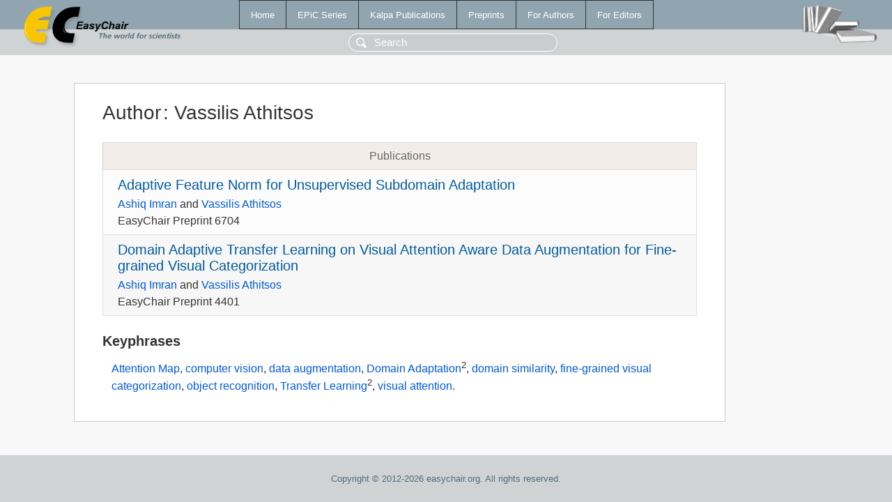

--- FILE ---
content_type: text/html; charset=UTF-8
request_url: https://easychair.org/publications/author/M6zh
body_size: 1210
content:
<!DOCTYPE html>
<html lang='en-US'><head><meta content='text/html; charset=UTF-8' http-equiv='Content-Type'/><title>Author: Vassilis Athitsos</title><link href='/images/favicon.ico' rel='icon' type='image/jpeg'/><link href='/css/cool.css?version=531' rel='StyleSheet' type='text/css'/><link href='/css/publications.css?version=531' rel='StyleSheet' type='text/css'/><script src='/js/easy.js?version=531'></script><script src='/publications/pubs.js?version=531'></script></head><body class="pubs"><table class="page"><tr style="height:1%"><td><div class="menu"><table class="menutable"><tr><td><a class="mainmenu" href="/publications/" id="t:HOME">Home</a></td><td><a class="mainmenu" href="/publications/EPiC" id="t:EPIC">EPiC Series</a></td><td><a class="mainmenu" href="/publications/Kalpa" id="t:KALPA">Kalpa Publications</a></td><td><a class="mainmenu" href="/publications/preprints" id="t:PREPRINTS">Preprints</a></td><td><a class="mainmenu" href="/publications/for_authors" id="t:FOR_AUTHORS">For Authors</a></td><td><a class="mainmenu" href="/publications/for_editors" id="t:FOR_EDITORS">For Editors</a></td></tr></table></div><div class="search_row"><form onsubmit="alert('Search is temporarily unavailable');return false;"><input id="search-input" name="query" placeholder="Search" type="text"/></form></div><div id="logo"><a href="/"><img class="logonew_alignment" src="/images/logoECpubs.png"/></a></div><div id="books"><img class="books_alignment" src="/images/books.png"/></div></td></tr><tr style="height:99%"><td class="ltgray"><div id="mainColumn"><table id="content_table"><tr><td style="vertical-align:top;width:99%"><div class="abstractBox"><h1>Author<span class="lr_margin">:</span>Vassilis Athitsos</h1><table class="epic_table top_margin"><thead><tr><th>Publications</th></tr></thead><tbody><tr><td><div class="title"><a href="/publications/preprint/tdT3">Adaptive Feature Norm for Unsupervised Subdomain Adaptation</a></div><div class="authors"><a href="/publications/author/Kk2c">Ashiq Imran</a> and <a href="/publications/author/M6zh">Vassilis Athitsos</a></div><div class="volume">EasyChair Preprint 6704</div></td></tr><tr><td><div class="title"><a href="/publications/preprint/sR7Q">Domain Adaptive Transfer Learning on Visual Attention Aware Data Augmentation for Fine-grained Visual Categorization</a></div><div class="authors"><a href="/publications/author/Kk2c">Ashiq Imran</a> and <a href="/publications/author/M6zh">Vassilis Athitsos</a></div><div class="volume">EasyChair Preprint 4401</div></td></tr></tbody></table><h3>Keyphrases</h3><p><a href="/publications/keyword/sW1n">Attention Map</a>, <a href="/publications/keyword/C7M1">computer vision</a>, <a href="/publications/keyword/5pcN">data augmentation</a>, <a href="/publications/keyword/F2VK">Domain Adaptation</a><sup>2</sup>, <a href="/publications/keyword/vtQx">domain similarity</a>, <a href="/publications/keyword/S272">fine-grained visual categorization</a>, <a href="/publications/keyword/DJ8F">object recognition</a>, <a href="/publications/keyword/3zw9">Transfer Learning</a><sup>2</sup>, <a href="/publications/keyword/Mt16">visual attention</a>.</p></div></td></tr></table></div></td></tr><tr><td class="footer">Copyright © 2012-2026 easychair.org. All rights reserved.</td></tr></table></body></html>